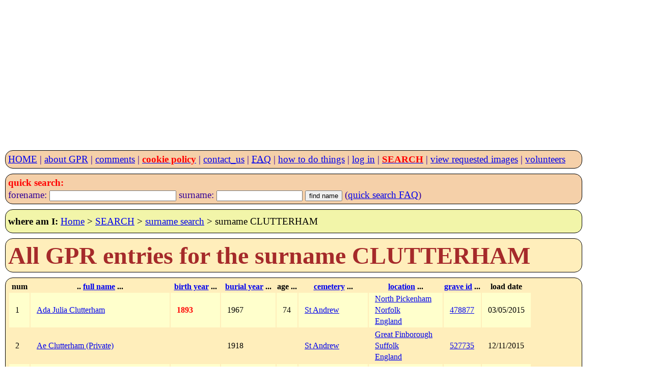

--- FILE ---
content_type: text/html; charset=UTF-8
request_url: https://www.gravestonephotos.com/search/findfamily.php?name=Clutterham
body_size: 4685
content:
<!DOCTYPE HTML>
<html lang="en-GB">
<head>

<meta charset="UTF-8">
<meta name="viewport" content="width=device-width, initial-scale=1, minimum-scale=1">

<link rel="stylesheet" href="../css/gpr.css" type="text/css"><link rel="stylesheet" media="screen and (max-width: 349px)"                          href="../css/layout300.css" type="text/css"><link rel="stylesheet" media="screen and (min-width: 350px) and (max-width: 399px)"   href="../css/layout350.css" type="text/css"><link rel="stylesheet" media="screen and (min-width: 400px) and (max-width: 499px)"   href="../css/layout400.css" type="text/css"><link rel="stylesheet" media="screen and (min-width: 500px) and (max-width: 599px)"   href="../css/layout500.css" type="text/css"><link rel="stylesheet" media="screen and (min-width: 600px) and (max-width: 699px)"   href="../css/layout600.css" type="text/css"><link rel="stylesheet" media="screen and (min-width: 700px) and (max-width: 799px)"   href="../css/layout700.css" type="text/css"><link rel="stylesheet" media="screen and (min-width: 800px) and (max-width: 899px)"   href="../css/layout800.css" type="text/css"><link rel="stylesheet" media="screen and (min-width: 900px) and (max-width: 999px)"   href="../css/layout900.css" type="text/css"><link rel="stylesheet" media="screen and (min-width: 1000px) and (max-width: 1099px)" href="../css/layout1000.css" type="text/css"><link rel="stylesheet" media="screen and (min-width: 1100px) and (max-width: 1199px)" href="../css/layout1100.css" type="text/css"><link rel="stylesheet" media="screen and (min-width: 1200px) and (max-width: 1299px)" href="../css/layout1200.css" type="text/css"><link rel="stylesheet" media="screen and (min-width: 1300px) and (max-width: 1399px)" href="../css/layout1300.css" type="text/css"><link rel="stylesheet" media="screen and (min-width: 1400px)"                         href="../css/layout1400.css" type="text/css">
 <meta name="google-site-verification" content="ov_QfItRmmlz5OVXyzHgo-T5JukWz20k2UX73rplkFE">
 <meta name="author" content="Charles Sale">
 <meta name="revisit-after" content="30">
 <meta name="robots" content="index,follow">
 <meta name="rating" content="General">

 <!--
<script async src="//pagead2.googlesyndication.com/pagead/js/adsbygoogle.js"></script>
<script>
     (adsbygoogle = window.adsbygoogle || []).push({
          google_ad_client: "ca-pub-0126019864885579",
          enable_page_level_ads: true
     });
 -->
     <script async src="https://pagead2.googlesyndication.com/pagead/js/adsbygoogle.js?client=ca-pub-0126019864885579"
     crossorigin="anonymous"></script>
<!-- GPR 4 -->
<ins class="adsbygoogle"
     style="display:block"
     data-ad-client="ca-pub-0126019864885579"
     data-ad-slot="6989591450"
     data-ad-format="auto"></ins>
<script>
     (adsbygoogle = window.adsbygoogle || []).push({});
</script><title>All entries for the surname CLUTTERHAM held within the Gravestone Photographic Resource</title><meta name="description" content="Quick search for name within GPR"><meta name="keywords" content="Clutterham,Ada Julia Clutterham,Ae Clutterham,Anna Maria Clutterham,Arthur Clutterham,Elizabeth Clutterham,Ethel Mary Clutterham,Frederick Clutterham,Gertrude Margaret Clutterham,Harriet Clutterham,Leslie Clutterham,Norman Clutterham,Raymend John Clutterham,Rerbecca Clutterham,William Clutterham,,surname,quick search,name search,GPR"></head>
<body>
<script>
  (function(i,s,o,g,r,a,m){i['GoogleAnalyticsObject']=r;i[r]=i[r]||function(){
  (i[r].q=i[r].q||[]).push(arguments)},i[r].l=1*new Date();a=s.createElement(o),
  m=s.getElementsByTagName(o)[0];a.async=1;a.src=g;m.parentNode.insertBefore(a,m)
  })(window,document,'script','https://www.google-analytics.com/analytics.js','ga');

  ga('create', 'UA-83291889-1', 'auto');
  ga('send', 'pageview');
</script>
 <header>
  <nav class="menu">
   <div class="menubox">

<a href="../index.php">HOME</a> | <a href="../faq/project.php">about GPR</a> | <a href="../comments/comments.php">comments</a> | <a href="../information/cookies.php"><strong class="red">cookie policy</strong></a> | <a href="../information/contact.php">contact_us</a> | <a href="../faq/index.php"><abbr title="Frequently Asked Questions">FAQ</abbr></a> | <a href="../howto/index.php">how to do things</a> | <a href="../private/index.php">log in</a> | <a href="../search/searchlist.php"><strong class="red">SEARCH</strong></a> | <a href="../requestee/viewimages.php">view requested images</a> | <a href="../volunteers/index.php">volunteers</a>   </div>
  </nav>
<nav class="menu">
 <div class="menubox">
  <form name="namesearch" action="../search/fullnamesearch.php" method="post">
    <strong class="red">quick search:</strong><br>
    forename: <input type="text" name="forename" size="29">
    surname: <input type="text" name="surname" size="19">
    <input type="hidden" name="search" value="Full name">
    <input type="hidden" name="exactforename" value="no">
    <input type="hidden" name="exactsurname" value="yes">
    <input type="submit" value="find name">
    (<a href="../faq/quicksearch.php">quick search FAQ</a>)
  </form>
 </div>
</nav>
<div class="linkbox"><strong>where am I:</strong> <a href="../index.php">Home</a> &gt; <a href="searchlist.php">SEARCH</a> &gt; <a href="surnameform.php">surname search</a> &gt; surname CLUTTERHAM</div>
</header><div id="content"><div class="box"><h1>All GPR entries for the surname <strong>CLUTTERHAM</strong></h1></div><div class="box"><table><tr><th class="s700">num</th><th> .. <a href="findfamily.php?name=Clutterham&amp;order=forenames">full name</a> ... </th><th class="s700"><a href="findfamily.php?name=Clutterham&amp;order=dobyear">birth year</a> ... </th><th><a href="findfamily.php?name=Clutterham&amp;order=dodyear">burial year</a> ... </th><th class="s400">age ... </th><th class="s1000"><a href="findfamily.php?name=Clutterham&amp;order=cemetery">cemetery</a> ... </th><th class="s600"><a href="findfamily.php?name=Clutterham&amp;order=location">location</a> ... </th><th class="s1000"><a href="findfamily.php?name=Clutterham&amp;order=grave">grave id</a> ... </th><th class="s1000">load date</th></tr><tr><td class="s700">1</td><td><a href="../public/namedetails.php?name=1009034">Ada Julia Clutterham</a></td><td class="s700"><b class="red">1893</b></td><td>1967</td><td class="s400">74</td><td class="s1000"><a href="../public/cemetery.php?cemetery=3379">St Andrew</a></td><td class="s600"><a href="../public/location.php?cemetery=3379">North Pickenham</a><br><a href="../public/area.php?cemetery=3379">Norfolk</a><br><a href="../public/country.php?country=En">England</a></td><td class="s1000"><a href="../public/gravedetails.php?grave=478877">478877</a></td><td class="s1000">03/05/2015</td></tr><tr class="colour"><td class="s700">2</td><td><a href="../public/namedetails.php?name=1107531">Ae Clutterham (Private)</a></td><td class="s700"> </td><td>1918</td><td class="s400"> </td><td class="s1000"><a href="../public/cemetery.php?cemetery=3691">St Andrew</a></td><td class="s600"><a href="../public/location.php?cemetery=3691">Great Finborough</a><br><a href="../public/area.php?cemetery=3691">Suffolk</a><br><a href="../public/country.php?country=En">England</a></td><td class="s1000"><a href="../public/gravedetails.php?grave=527735">527735</a></td><td class="s1000">12/11/2015</td></tr><tr><td class="s700">3</td><td><a href="../public/namedetails.php?name=225256">Anna Maria Clutterham</a></td><td class="s700"><b class="red">1875</b></td><td>1934</td><td class="s400">59</td><td class="s1000"><a href="../public/cemetery.php?cemetery=779">Old</a></td><td class="s600"><a href="../public/location.php?cemetery=779">Melton</a><br><a href="../public/area.php?cemetery=779">Suffolk</a><br><a href="../public/country.php?country=En">England</a></td><td class="s1000"><a href="../public/gravedetails.php?grave=103756">103756</a></td><td class="s1000">not known</td></tr><tr class="colour"><td class="s700">4</td><td><a href="../public/namedetails.php?name=224877">Arthur Clutterham</a></td><td class="s700"><b class="red">1879</b></td><td>1960</td><td class="s400">81</td><td class="s1000"><a href="../public/cemetery.php?cemetery=779">Old</a></td><td class="s600"><a href="../public/location.php?cemetery=779">Melton</a><br><a href="../public/area.php?cemetery=779">Suffolk</a><br><a href="../public/country.php?country=En">England</a></td><td class="s1000"><a href="../public/gravedetails.php?grave=103520">103520</a></td><td class="s1000">not known</td></tr><tr><td class="s700">5</td><td><a href="../public/namedetails.php?name=1291727">Elizabeth Clutterham</a></td><td class="s700"><b class="red">1865</b></td><td>1940</td><td class="s400">75</td><td class="s1000"><a href="../public/cemetery.php?cemetery=4347">All Saints (part 4)</a></td><td class="s600"><a href="../public/location.php?cemetery=4347">Normanton</a><br><a href="../public/area.php?cemetery=4347">Yorkshire</a><br><a href="../public/country.php?country=En">England</a></td><td class="s1000"><a href="../public/gravedetails.php?grave=617234">617234</a></td><td class="s1000">08/03/2017</td></tr><tr class="colour"><td class="s700">6</td><td><a href="../public/namedetails.php?name=386453">Ethel Mary Clutterham</a></td><td class="s700"><b class="red">1922</b></td><td>1982</td><td class="s400">60</td><td class="s1000"><a href="../public/cemetery.php?cemetery=1407">St Mary</a></td><td class="s600"><a href="../public/location.php?cemetery=1407">Snettisham</a><br><a href="../public/area.php?cemetery=1407">Norfolk</a><br><a href="../public/country.php?country=En">England</a></td><td class="s1000"><a href="../public/gravedetails.php?grave=181041">181041</a></td><td class="s1000">21/01/2012</td></tr><tr><td class="s700">7</td><td><a href="../public/namedetails.php?name=1009714">Frederick &#34; &#34; Clutterham nee   ( )</a></td><td class="s700"> </td><td> </td><td class="s400"> </td><td class="s1000"><a href="../public/cemetery.php?cemetery=3380">War Memorial</a></td><td class="s600"><a href="../public/location.php?cemetery=3380">South Pickenham</a><br><a href="../public/area.php?cemetery=3380">Norfolk</a><br><a href="../public/country.php?country=En">England</a></td><td class="s1000"><a href="../public/gravedetails.php?grave=479418">479418</a></td><td class="s1000">03/05/2015</td></tr><tr class="colour"><td class="s700">8</td><td><a href="../public/namedetails.php?name=1009727">Frederick &#34; &#34; Clutterham nee   ( )</a></td><td class="s700"> </td><td> </td><td class="s400"> </td><td class="s1000"><a href="../public/cemetery.php?cemetery=3381">War Memorial</a></td><td class="s600"><a href="../public/location.php?cemetery=3381">North Pickenham</a><br><a href="../public/area.php?cemetery=3381">Norfolk</a><br><a href="../public/country.php?country=En">England</a></td><td class="s1000"><a href="../public/gravedetails.php?grave=479427">479427</a></td><td class="s1000">03/05/2015</td></tr><tr><td class="s700">9</td><td><a href="../public/namedetails.php?name=325924">Gertrude Margaret &#34;Peggy&#34; Clutterham</a></td><td class="s700"> </td><td>2008</td><td class="s400"> </td><td class="s1000"><a href="../public/cemetery.php?cemetery=1197">St Mary</a></td><td class="s600"><a href="../public/location.php?cemetery=1197">West Somerton</a><br><a href="../public/area.php?cemetery=1197">Norfolk</a><br><a href="../public/country.php?country=En">England</a></td><td class="s1000"><a href="../public/gravedetails.php?grave=153562">153562</a></td><td class="s1000">31/08/2011</td></tr><tr class="colour"><td class="s700">10</td><td><a href="../public/namedetails.php?name=1009830">Harriet &#34; &#34; Clutterham nee   ( )</a></td><td class="s700"> </td><td> </td><td class="s400"> </td><td class="s1000"><a href="../public/cemetery.php?cemetery=3381">War Memorial</a></td><td class="s600"><a href="../public/location.php?cemetery=3381">North Pickenham</a><br><a href="../public/area.php?cemetery=3381">Norfolk</a><br><a href="../public/country.php?country=En">England</a></td><td class="s1000"><a href="../public/gravedetails.php?grave=479522">479522</a></td><td class="s1000">03/05/2015</td></tr><tr><td class="s700">11</td><td><a href="../public/namedetails.php?name=1857960">John Clutterham</a></td><td class="s700"><b class="red">1867</b></td><td>1944</td><td class="s400">77</td><td class="s1000"><a href="../public/cemetery.php?cemetery=6228">St Michael</a></td><td class="s600"><a href="../public/location.php?cemetery=6228">Stratton St Michael</a><br><a href="../public/area.php?cemetery=6228">Norfolk</a><br><a href="../public/country.php?country=En">England</a></td><td class="s1000"><a href="../public/gravedetails.php?grave=904060">904060</a></td><td class="s1000">28/09/2021</td></tr><tr class="colour"><td class="s700">12</td><td><a href="../public/namedetails.php?name=1093876">Leslie Clutterham</a></td><td class="s700"><b class="red">1921</b></td><td>2009</td><td class="s400">88</td><td class="s1000"><a href="../public/cemetery.php?cemetery=3652">St Nicholas</a></td><td class="s600"><a href="../public/location.php?cemetery=3652">Ashill</a><br><a href="../public/area.php?cemetery=3652">Norfolk</a><br><a href="../public/country.php?country=En">England</a></td><td class="s1000"><a href="../public/gravedetails.php?grave=520272">520272</a></td><td class="s1000">08/12/2015</td></tr><tr><td class="s700">13</td><td><a href="../public/namedetails.php?name=1679573">Leslie Clutterham</a></td><td class="s700"><b class="red">1921</b></td><td>2009</td><td class="s400">88</td><td class="s1000"><a href="../public/cemetery.php?cemetery=5765">St Nicholas</a></td><td class="s600"><a href="../public/location.php?cemetery=5765">Ashill</a><br><a href="../public/area.php?cemetery=5765">Norfolk</a><br><a href="../public/country.php?country=En">England</a></td><td class="s1000"><a href="../public/gravedetails.php?grave=819991">819991</a></td><td class="s1000">02/04/2020</td></tr><tr class="colour"><td class="s700">14</td><td><a href="../public/namedetails.php?name=935768">Norman Clutterham</a></td><td class="s700"> </td><td> </td><td class="s400"> </td><td class="s1000"><a href="../public/cemetery.php?cemetery=3136">St George</a></td><td class="s600"><a href="../public/location.php?cemetery=3136">Brockworth</a><br><a href="../public/area.php?cemetery=3136">Gloucestershire</a><br><a href="../public/country.php?country=En">England</a></td><td class="s1000"><a href="../public/gravedetails.php?grave=438763">438763</a></td><td class="s1000">07/12/2014</td></tr><tr><td class="s700">15</td><td><a href="../public/namedetails.php?name=386454">Raymend John Clutterham</a></td><td class="s700"><b class="red">1921</b></td><td>2009</td><td class="s400">88</td><td class="s1000"><a href="../public/cemetery.php?cemetery=1407">St Mary</a></td><td class="s600"><a href="../public/location.php?cemetery=1407">Snettisham</a><br><a href="../public/area.php?cemetery=1407">Norfolk</a><br><a href="../public/country.php?country=En">England</a></td><td class="s1000"><a href="../public/gravedetails.php?grave=181041">181041</a></td><td class="s1000">21/01/2012</td></tr><tr class="colour"><td class="s700">16</td><td><a href="../public/namedetails.php?name=1291726">Rerbecca Clutterham</a></td><td class="s700"><b class="red">1838</b></td><td>1915</td><td class="s400">77</td><td class="s1000"><a href="../public/cemetery.php?cemetery=4347">All Saints (part 4)</a></td><td class="s600"><a href="../public/location.php?cemetery=4347">Normanton</a><br><a href="../public/area.php?cemetery=4347">Yorkshire</a><br><a href="../public/country.php?country=En">England</a></td><td class="s1000"><a href="../public/gravedetails.php?grave=617234">617234</a></td><td class="s1000">08/03/2017</td></tr><tr><td class="s700">17</td><td><a href="../public/namedetails.php?name=1857959">Susannah Clutterham</a></td><td class="s700"><b class="red">1867</b></td><td>1931</td><td class="s400">64</td><td class="s1000"><a href="../public/cemetery.php?cemetery=6228">St Michael</a></td><td class="s600"><a href="../public/location.php?cemetery=6228">Stratton St Michael</a><br><a href="../public/area.php?cemetery=6228">Norfolk</a><br><a href="../public/country.php?country=En">England</a></td><td class="s1000"><a href="../public/gravedetails.php?grave=904060">904060</a></td><td class="s1000">28/09/2021</td></tr><tr class="colour"><td class="s700">18</td><td><a href="../public/namedetails.php?name=7038">William Clutterham</a></td><td class="s700"> </td><td>1891</td><td class="s400"> </td><td class="s1000"><a href="../public/cemetery.php?cemetery=44">St Nicholas</a></td><td class="s600"><a href="../public/location.php?cemetery=44">Hindlesham</a><br><a href="../public/area.php?cemetery=44">Suffolk</a><br><a href="../public/country.php?country=En">England</a></td><td class="s1000"><a href="../public/gravedetails.php?grave=3750">3750</a></td><td class="s1000">not known</td></tr><tr><td class="s700">19</td><td><a href="../public/namedetails.php?name=1291725">William Clutterham</a></td><td class="s700"><b class="red">1840</b></td><td>1886</td><td class="s400">46</td><td class="s1000"><a href="../public/cemetery.php?cemetery=4347">All Saints (part 4)</a></td><td class="s600"><a href="../public/location.php?cemetery=4347">Normanton</a><br><a href="../public/area.php?cemetery=4347">Yorkshire</a><br><a href="../public/country.php?country=En">England</a></td><td class="s1000"><a href="../public/gravedetails.php?grave=617234">617234</a></td><td class="s1000">08/03/2017</td></tr><tr><th class="s700"><h4>no.</h4></th><th><h4><a href="findfamily.php?name=Clutterham&amp;order=forenames">full name</a></th><th class="s700"><h4><a href="findfamily.php?name=Clutterham&amp;order=dobyear">birth year</a></h4></th><th><h4><a href="findfamily.php?name=Clutterham&amp;order=dodyear">burial year</a></h4></th><th><h4 class="s400">age</h4></th><th class="s1000"><h4><a href="findfamily.php?name=Clutterham&amp;order=cemetery">cemetery</a></h4></th><th class="s600"><h4><a href="findfamily.php?name=Clutterham&amp;order=location">location</a></h4></th></tr></table><p>You can change the display order by clicking one of the column titles - eg <strong>burial year</strong>.</div><div class="box"><h3>Search results for the surname CLUTTERHAM  (total = 19)</h3> <a href="findfamily.php?name=Clutterham&amp;limit=1&amp;order=forenames"> 1-19 </a> |<h4>There are 19 surnames for the name CLUTTERHAM held within the GPR database.</h4></div>
  <div class="box">
   <h3>Google internet search for the name CLUTTERHAM</h3>
   <div class="block">
    <form name="googlesearch" action="../search/googleresults.php" method="get">
     <input type="search" name="q" value="Clutterham"/>
     <input type="submit" value="find name" />
     <input type="hidden" name="search" value="Full name" />
    </form>
   </div>
  </div>

<div class="box"><h3>Change the display order</h3><p>show in <a href="findfamily.php?name=Clutterham&amp;order=cemetery">cemetery name</a> order<br>show in <a href="findfamily.php?name=Clutterham&amp;order=country">country/area</a> order<br>show in <a href="findfamily.php?name=Clutterham&amp;order=county">county/area</a> order<br>show in <a href="findfamily.php?name=Clutterham&amp;order=location">location</a> order<br>show in <a href="findfamily.php?name=Clutterham&amp;order=dobyear">dob year</a> order<br>show in <a href="findfamily.php?name=Clutterham&amp;order=dodyear">dod year</a> order<br>show in <a href="findfamily.php?name=Clutterham&amp;order=forenames">forename</a> order <b class="red">(current order)</b><br>show in <a href="findfamily.php?name=Clutterham&amp;order=grave">grave</a> order (everyone mentioned on the same monument listed together)</p><p><strong class="red">Use one of the above links or the column headings above to change the display order.</strong></p></div><div class="box">
  <strong>google ad</strong><br>
<!--
  <script async src="//pagead2.googlesyndication.com/pagead/js/adsbygoogle.js"></script>
<!-- responsive -->
<!--
//<ins class="adsbygoogle"
//     style="display:block"
//     data-ad-client="ca-pub-0126019864885579"
//     data-ad-slot="8691314757"
//     data-ad-format="auto"></ins>
<script>
(adsbygoogle = window.adsbygoogle || []).push({});
</script>

<script>
  (adsbygoogle = window.adsbygoogle || []).push({
    google_ad_client: "ca-pub-0126019864885579",
    enable_page_level_ads: true,
    overlays: {bottom: true}
  });
</script>



-->

<div class="box"><p>A name listed within double quotes (e.g. Harriet &#34; &#34;  in the above list) is either a nickname or pet name.</p><p>If a person you searching for is not listed then have a look at the alternative spellings of the surname <strong>CLUTTERHAM</strong> by looking at all the surnames starting with the letters <a href="../search/az.php?letter=C#">C</a>.<p>If that fails then use the <a href="../search/search.php?search=Full&surname=CLUTTERHAM">Full Name Search</a> with just the surname CLUTTERHAM.This will give you similar names as well as entries for maiden and family names.</p></div></div><div class="box"><h2>About the CLUTTERHAM names held within the GPR</h2><p>This page contains a list of all the entries for the surname, maiden and family name <strong>CLUTTERHAM</strong> that are held within the Gravestone Photographic Resource online database.  It is quite likely that there are also entries available for alternative spellings of this name.  It is very easy for you to check to see if there are any alternative spellings:  you just need to look at the page that shows all the names listed under the starting letter (<a href="az.php?letter=C"><b>C</b></a> in this case) of the surname you are interested in.</p><p>The <strong>CLUTTERHAM</strong> name may also be found within either <strong><a href="findmaidennames.php?name=CLUTTERHAM">maiden</a></strong> or <strong><a href="findfamilynames.php?name=CLUTTERHAM">family</a></strong> names stored within the GPR.</p><p>If you click on a particular name or GPR reference number above you will see details of what information is held for that particular grave monument. If there is a high quality image available then you will be able to order a free copy of it.</p><p>If you click on a particular church, parish or town name above then you will see details of <b>all</b> the grave monument images that are available for that particular location.</p><br /><p>If there is a blank in the relationship column above then it means that this person is the first named individual on the grave monument.</p><p>If you are interested in ordering a number of different images from different graves monuments, it may help if you list in <a href="findfamily.php?name=Clutterham&amp;order=grave">grave</a> order so that everyone mentioned on the same monument are listed together.</p></div><div class="box">
  <strong>google ad</strong><br>
<!--
  <script async src="//pagead2.googlesyndication.com/pagead/js/adsbygoogle.js"></script>
<!-- responsive -->
<!--
//<ins class="adsbygoogle"
//     style="display:block"
//     data-ad-client="ca-pub-0126019864885579"
//     data-ad-slot="8691314757"
//     data-ad-format="auto"></ins>
<script>
(adsbygoogle = window.adsbygoogle || []).push({});
</script>

<script>
  (adsbygoogle = window.adsbygoogle || []).push({
    google_ad_client: "ca-pub-0126019864885579",
    enable_page_level_ads: true,
    overlays: {bottom: true}
  });
</script>



-->


<div class="box">
<p>Please note that all ages and dates of birth listed in the above list that are shown in <b class="red">red</b> have been calculated and are probably not on the monument.</p>
<p>
 You should treat the calculated dates of birth with caution as the ages given on monuments are often inaccurate.
 The dates and ages on many monuments are also often hard to read.
 It is therefore important to use the dates as guides as they may be incorrect.
</p>
<p>
 The same person may appear many times in the above list.
 This is because a person can easily be listed on many different monuments.
 For instance, a person could be listed on their own grave as well as on the gravestone monuments of their children and their spouse.
 Occasionally names will be duplicated because the monument has in error been photographed and indexed twice.
</p>
<p>Where a relationship is shown as unknown, this usually means that parts of the monument are illegible and relationship cannot be read.</p>
<p>
 Where no relationship is given this means that this is normally the first name on the monument.
 All the relationships on any particular monument relate to this first named individual.
</p>
<p>
    If there is no burial date then it is likely that they are not buried at this location.
    Please note that the GPR records <strong>ALL</strong> names on monuments.
</p>
</div>
<div class="box"><h2>All comment /feedback /help requests within the Gravestone Photographic Resource for the name CLUTTERHAM</h2><p>Sorry there are no comments /feedback /help requests for CLUTTERHAM.</p></div><div class="linkbox"><strong>where am I:</strong> <a href="../index.php">Home</a> &gt; <a href="searchlist.php">SEARCH</a> &gt; <a href="surnameform.php">surname search</a> &gt; surname CLUTTERHAM</div>
  <div class="box">
   <h4>Gravestone Photographic Resource (<abbr title="Gravestone Photographic Resource">GPR</abbr>)</h4>
   An international directory of grave, tomb, war and other death memorials.
  </div>
<br />
<nav class="menu">
 <div class="menubox">
<a href="../index.php">HOME</a> | <a href="../information/about.php">about</a> | <a href="../comments/comments.php">comments</a> | <a href="../information/cookies.php"><strong class="red">cookie policy</strong></a> | <a href="../information/contact.php">contact_us</a> | <a href="../faq/index.php"><abbr title="Frequently Asked Questions">FAQ</abbr></a> | <a href="../howto/index.php">how to do things</a> | <a href="../search/searchlist.php"><strong class="red">SEARCH</strong></a> | <a href="../requestee/viewimages.php">view images</a> | <a href="../volunteers/index.php">volunteers</a> </div >
</nav>

<div class="box">
 <div class="left">&copy; copyright Gravestone Photographic Resource 1998 - 2025</div>
 <p class="red">Running <a href="../faq/charge.php">free of charge</a> for <b>28 years!</b></p>
</div>
</body>
</html>


--- FILE ---
content_type: text/html; charset=utf-8
request_url: https://www.google.com/recaptcha/api2/aframe
body_size: 267
content:
<!DOCTYPE HTML><html><head><meta http-equiv="content-type" content="text/html; charset=UTF-8"></head><body><script nonce="TXxQlvXeFnoyOOGw2nb-NQ">/** Anti-fraud and anti-abuse applications only. See google.com/recaptcha */ try{var clients={'sodar':'https://pagead2.googlesyndication.com/pagead/sodar?'};window.addEventListener("message",function(a){try{if(a.source===window.parent){var b=JSON.parse(a.data);var c=clients[b['id']];if(c){var d=document.createElement('img');d.src=c+b['params']+'&rc='+(localStorage.getItem("rc::a")?sessionStorage.getItem("rc::b"):"");window.document.body.appendChild(d);sessionStorage.setItem("rc::e",parseInt(sessionStorage.getItem("rc::e")||0)+1);localStorage.setItem("rc::h",'1769181577583');}}}catch(b){}});window.parent.postMessage("_grecaptcha_ready", "*");}catch(b){}</script></body></html>